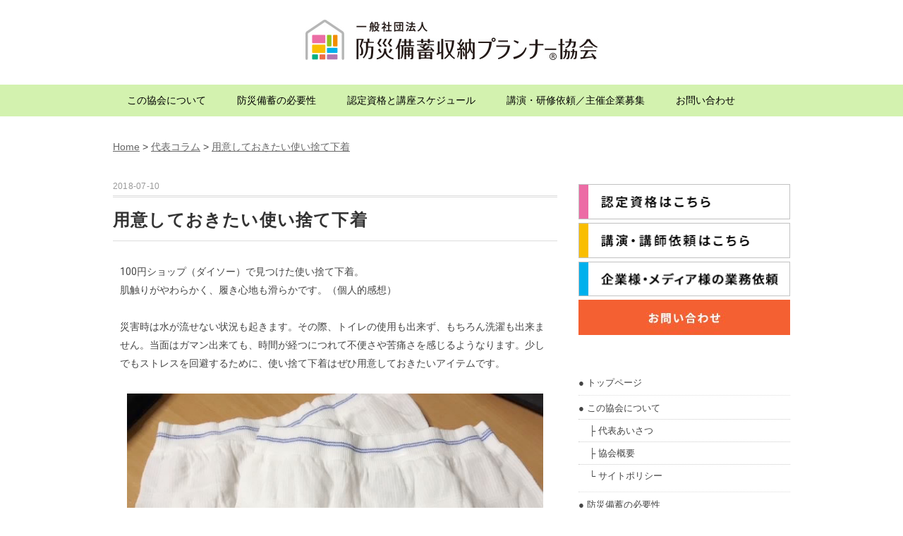

--- FILE ---
content_type: text/html; charset=UTF-8
request_url: https://bichiku-shunou.or.jp/goods-1001/
body_size: 68526
content:

<!DOCTYPE html>
<html lang="ja"
	itemscope 
	itemtype="http://schema.org/WebSite" 
	prefix="og: http://ogp.me/ns#" >
<head>
<meta charset="UTF-8" />
<meta name="viewport" content="width=device-width, initial-scale=1.0">
<meta name="facebook-domain-verification" content="516dwher20qmft8r34gifzhd6cop9v" />
<link rel="stylesheet" href="https://bichiku-shunou.or.jp/wp/wp-content/themes/whitestudio/responsive.css" type="text/css" media="screen, print" />
<link rel="stylesheet" href="https://bichiku-shunou.or.jp/wp/wp-content/themes/whitestudio/style.css" type="text/css" media="screen, print" />
<link rel="alternate" type="application/atom+xml" title="一般社団法人 防災備蓄収納プランナー協会 Atom Feed" href="https://bichiku-shunou.or.jp/feed/atom/" />
<link rel="alternate" type="application/rss+xml" title="一般社団法人 防災備蓄収納プランナー協会 RSS Feed" href="https://bichiku-shunou.or.jp/feed/" />
<!--[if lt IE 9]>
<script src="https://bichiku-shunou.or.jp/wp/wp-content/themes/whitestudio/jquery/html5.js" type="text/javascript"></script>
<![endif]-->
<title>用意しておきたい使い捨て下着 | 一般社団法人 防災備蓄収納プランナー協会</title>

<!-- All in One SEO Pack 2.5 by Michael Torbert of Semper Fi Web Design[1024,1074] -->
<meta name="description"  content="災害時は水が流せない状況も起きます。その際、トイレの使用も出来ず、もちろん洗濯も出来ません。当面はガマン出来ても、時間が経つにつれて不便さや苦痛さを感じるようなります。少しでもストレスを回避するために、使い捨て下着はぜひ用意しておきたいアイテムです。" />

<meta name="keywords"  content="簡易トイレ,トイレ凝固剤,防災、減災、災害、収納、防災備蓄収納プランナー" />

<link rel="canonical" href="https://bichiku-shunou.or.jp/goods-1001/" />
<meta property="og:title" content="用意しておきたい使い捨て下着 | 一般社団法人 防災備蓄収納プランナー協会" />
<meta property="og:type" content="activity" />
<meta property="og:url" content="https://bichiku-shunou.or.jp/goods-1001/" />
<meta property="og:image" content="https://bichiku-shunou.or.jp/wp/wp-content/plugins/all-in-one-seo-pack/images/default-user-image.png" />
<meta property="og:site_name" content="一般社団法人 防災備蓄収納プランナー協会" />
<meta property="og:description" content="災害時は水が流せない状況も起きます。その際、トイレの使用も出来ず、もちろん洗濯も出来ません。当面はガマン出来ても、時間が経つにつれて不便さや苦痛さを感じるようなります。少しでもストレスを回避するために、使い捨て下着はぜひ用意しておきたいアイテムです。" />
<meta name="twitter:card" content="summary" />
<meta name="twitter:title" content="用意しておきたい使い捨て下着 | 一般社団法人 防災備蓄収納プランナー協会" />
<meta name="twitter:description" content="災害時は水が流せない状況も起きます。その際、トイレの使用も出来ず、もちろん洗濯も出来ません。当面はガマン出来ても、時間が経つにつれて不便さや苦痛さを感じるようなります。少しでもストレスを回避するために、使い捨て下着はぜひ用意しておきたいアイテムです。" />
<meta name="twitter:image" content="https://bichiku-shunou.or.jp/wp/wp-content/plugins/all-in-one-seo-pack/images/default-user-image.png" />
<meta itemprop="image" content="https://bichiku-shunou.or.jp/wp/wp-content/plugins/all-in-one-seo-pack/images/default-user-image.png" />
<!-- /all in one seo pack -->
<link rel='dns-prefetch' href='//ajax.googleapis.com' />
<link rel='dns-prefetch' href='//s.w.org' />
<link rel="alternate" type="application/rss+xml" title="一般社団法人 防災備蓄収納プランナー協会 &raquo; フィード" href="https://bichiku-shunou.or.jp/feed/" />
<link rel="alternate" type="application/rss+xml" title="一般社団法人 防災備蓄収納プランナー協会 &raquo; コメントフィード" href="https://bichiku-shunou.or.jp/comments/feed/" />
		<script type="text/javascript">
			window._wpemojiSettings = {"baseUrl":"https:\/\/s.w.org\/images\/core\/emoji\/2.3\/72x72\/","ext":".png","svgUrl":"https:\/\/s.w.org\/images\/core\/emoji\/2.3\/svg\/","svgExt":".svg","source":{"concatemoji":"https:\/\/bichiku-shunou.or.jp\/wp\/wp-includes\/js\/wp-emoji-release.min.js"}};
			!function(a,b,c){function d(a,b){var c=String.fromCharCode;l.clearRect(0,0,k.width,k.height),l.fillText(c.apply(this,a),0,0);var d=k.toDataURL();l.clearRect(0,0,k.width,k.height),l.fillText(c.apply(this,b),0,0);var e=k.toDataURL();return d===e}function e(a){var b;if(!l||!l.fillText)return!1;switch(l.textBaseline="top",l.font="600 32px Arial",a){case"flag":return!(b=d([55356,56826,55356,56819],[55356,56826,8203,55356,56819]))&&(b=d([55356,57332,56128,56423,56128,56418,56128,56421,56128,56430,56128,56423,56128,56447],[55356,57332,8203,56128,56423,8203,56128,56418,8203,56128,56421,8203,56128,56430,8203,56128,56423,8203,56128,56447]),!b);case"emoji":return b=d([55358,56794,8205,9794,65039],[55358,56794,8203,9794,65039]),!b}return!1}function f(a){var c=b.createElement("script");c.src=a,c.defer=c.type="text/javascript",b.getElementsByTagName("head")[0].appendChild(c)}var g,h,i,j,k=b.createElement("canvas"),l=k.getContext&&k.getContext("2d");for(j=Array("flag","emoji"),c.supports={everything:!0,everythingExceptFlag:!0},i=0;i<j.length;i++)c.supports[j[i]]=e(j[i]),c.supports.everything=c.supports.everything&&c.supports[j[i]],"flag"!==j[i]&&(c.supports.everythingExceptFlag=c.supports.everythingExceptFlag&&c.supports[j[i]]);c.supports.everythingExceptFlag=c.supports.everythingExceptFlag&&!c.supports.flag,c.DOMReady=!1,c.readyCallback=function(){c.DOMReady=!0},c.supports.everything||(h=function(){c.readyCallback()},b.addEventListener?(b.addEventListener("DOMContentLoaded",h,!1),a.addEventListener("load",h,!1)):(a.attachEvent("onload",h),b.attachEvent("onreadystatechange",function(){"complete"===b.readyState&&c.readyCallback()})),g=c.source||{},g.concatemoji?f(g.concatemoji):g.wpemoji&&g.twemoji&&(f(g.twemoji),f(g.wpemoji)))}(window,document,window._wpemojiSettings);
		</script>
		<style type="text/css">
img.wp-smiley,
img.emoji {
	display: inline !important;
	border: none !important;
	box-shadow: none !important;
	height: 1em !important;
	width: 1em !important;
	margin: 0 .07em !important;
	vertical-align: -0.1em !important;
	background: none !important;
	padding: 0 !important;
}
</style>
<link rel='stylesheet' id='contact-form-7-css'  href='https://bichiku-shunou.or.jp/wp/wp-content/plugins/contact-form-7/includes/css/styles.css' type='text/css' media='all' />
<link rel='stylesheet' id='tablepress-default-css'  href='https://bichiku-shunou.or.jp/wp/wp-content/tablepress-combined.min.css' type='text/css' media='all' />
<link rel='stylesheet' id='elementor-icons-css'  href='https://bichiku-shunou.or.jp/wp/wp-content/plugins/elementor/assets/lib/eicons/css/elementor-icons.min.css' type='text/css' media='all' />
<link rel='stylesheet' id='font-awesome-css'  href='https://bichiku-shunou.or.jp/wp/wp-content/plugins/elementor/assets/lib/font-awesome/css/font-awesome.min.css' type='text/css' media='all' />
<link rel='stylesheet' id='elementor-animations-css'  href='https://bichiku-shunou.or.jp/wp/wp-content/plugins/elementor/assets/css/animations.min.css' type='text/css' media='all' />
<link rel='stylesheet' id='elementor-frontend-css'  href='https://bichiku-shunou.or.jp/wp/wp-content/plugins/elementor/assets/css/frontend.min.css' type='text/css' media='all' />
<link rel='stylesheet' id='elementor-global-css'  href='https://bichiku-shunou.or.jp/wp/wp-content/uploads/elementor/css/global.css' type='text/css' media='all' />
<link rel='stylesheet' id='elementor-post-1753-css'  href='https://bichiku-shunou.or.jp/wp/wp-content/uploads/elementor/css/post-1753.css' type='text/css' media='all' />
<link rel='stylesheet' id='addtoany-css'  href='https://bichiku-shunou.or.jp/wp/wp-content/plugins/add-to-any/addtoany.min.css' type='text/css' media='all' />
<style id='addtoany-inline-css' type='text/css'>
.a2a_button_facebook_like {
	width: 130px !important;
}
.addtoany_list.a2a_kit_size_32 a {
	font-size: 0!important;
}
</style>
<script type='text/javascript' src='//ajax.googleapis.com/ajax/libs/jquery/1.7.1/jquery.min.js'></script>
<script type='text/javascript' src='https://bichiku-shunou.or.jp/wp/wp-content/plugins/add-to-any/addtoany.min.js'></script>
<script type='text/javascript' src='https://bichiku-shunou.or.jp/wp/wp-content/plugins/cf7-cost-calculator-price-calculation/frontend/js/cf7_calculator.js'></script>
<link rel='https://api.w.org/' href='https://bichiku-shunou.or.jp/wp-json/' />
<link rel='shortlink' href='https://bichiku-shunou.or.jp/?p=1753' />
<link rel="alternate" type="application/json+oembed" href="https://bichiku-shunou.or.jp/wp-json/oembed/1.0/embed?url=https%3A%2F%2Fbichiku-shunou.or.jp%2Fgoods-1001%2F" />
<link rel="alternate" type="text/xml+oembed" href="https://bichiku-shunou.or.jp/wp-json/oembed/1.0/embed?url=https%3A%2F%2Fbichiku-shunou.or.jp%2Fgoods-1001%2F&#038;format=xml" />

<script data-cfasync="false">
window.a2a_config=window.a2a_config||{};a2a_config.callbacks=[];a2a_config.overlays=[];a2a_config.templates={};a2a_localize = {
	Share: "共有",
	Save: "ブックマーク",
	Subscribe: "購読",
	Email: "メール",
	Bookmark: "ブックマーク",
	ShowAll: "すべて表示する",
	ShowLess: "小さく表示する",
	FindServices: "サービスを探す",
	FindAnyServiceToAddTo: "追加するサービスを今すぐ探す",
	PoweredBy: "Powered by",
	ShareViaEmail: "メールでシェアする",
	SubscribeViaEmail: "メールで購読する",
	BookmarkInYourBrowser: "ブラウザにブックマーク",
	BookmarkInstructions: "このページをブックマークするには、 Ctrl+D または \u2318+D を押下。",
	AddToYourFavorites: "お気に入りに追加",
	SendFromWebOrProgram: "任意のメールアドレスまたはメールプログラムから送信",
	EmailProgram: "メールプログラム",
	More: "詳細&#8230;"
};

var a2a_config = a2a_config || {};
a2a_config.locale = "ja-JP";
(function(d,s,a,b){a=d.createElement(s);b=d.getElementsByTagName(s)[0];a.async=1;a.src="https://static.addtoany.com/menu/page.js";b.parentNode.insertBefore(a,b);})(document,"script");
</script>
        <!-- Copyright protection script -->
        <meta http-equiv="imagetoolbar" content="no">
        <script>
            /*<![CDATA[*/
            document.oncontextmenu = function () {
                return false;
            };
            /*]]>*/
        </script>
        <script type="text/javascript">
            /*<![CDATA[*/
            document.onselectstart = function () {
                event = event || window.event;
                var custom_input = event.target || event.srcElement;

                if (custom_input.type !== "text" && custom_input.type !== "textarea" && custom_input.type !== "password") {
                    return false;
                } else {
                    return true;
                }

            };
            if (window.sidebar) {
                document.onmousedown = function (e) {
                    var obj = e.target;
                    if (obj.tagName.toUpperCase() === 'SELECT'
                        || obj.tagName.toUpperCase() === "INPUT"
                        || obj.tagName.toUpperCase() === "TEXTAREA"
                        || obj.tagName.toUpperCase() === "PASSWORD") {
                        return true;
                    } else {
                        return false;
                    }
                };
            }
            window.onload = function () {
                document.body.style.webkitTouchCallout = 'none';
                document.body.style.KhtmlUserSelect = 'none';
            }
            /*]]>*/
        </script>
        <script type="text/javascript">
            /*<![CDATA[*/
            if (parent.frames.length > 0) {
                top.location.replace(document.location);
            }
            /*]]>*/
        </script>
        <script>
            /*<![CDATA[*/
            document.ondragstart = function () {
                return false;
            };
            /*]]>*/
        </script>
        <style type="text/css">

            * {
                -webkit-touch-callout: none;
                -webkit-user-select: none;
                -moz-user-select: none;
                user-select: none;
            }

            img {
                -webkit-touch-callout: none;
                -webkit-user-select: none;
                -moz-user-select: none;
                user-select: none;
            }

            input, textarea, select {
	            -webkit-user-select: auto;
            }

        </style>
        <!-- End Copyright protection script -->

        <!-- Source hidden -->

        <link rel="stylesheet" type="text/css" href="https://fonts.googleapis.com/css?family=Roboto:100,100italic,200,200italic,300,300italic,400,400italic,500,500italic,600,600italic,700,700italic,800,800italic,900,900italic%7CRoboto+Slab:100,100italic,200,200italic,300,300italic,400,400italic,500,500italic,600,600italic,700,700italic,800,800italic,900,900italic">		<style type="text/css" id="wp-custom-css">
			body {
	font-size: 14px;
}

a,
p a,
li a,
.elementor a {
	color: #666;
	text-decoration: underline;
}

h1 {
	margin-top: 0;
}

h2, h3, h4, h5, h6 {
	margin: 0;
	padding: 0;
	border: 0;
	font-weight: normal;
	font-size: inherit;
}

p {
	padding: 0;
	line-height: inherit;
	color: inherit;
	font-size: inherit;
}

a:hover,
p a:hover,
li a:hover{
	color: #E34242;
}

#header .logo {
	float: none;
	text-align: center;
}

#header .contant {
	display: none;
}

#header .header-inner {
	padding-bottom: 0;
}

#nav {
	margin-bottom: 0;
	border: 0;
	background: #d3f2af;
}

.nav-menu .current_page_item > a, .nav-menu .current_page_ancestor > a, .nav-menu .current-menu-item > a, .nav-menu .current-menu-ancestor > a, .nav-menu .current-post-ancestor > a {
	background: #ddf2b1;
	color: #000;
}

.nav-menu li a {
	padding-left: 20px;
	padding-right: 20px;
	color: #000;
}

.nav-menu li a:hover {
	background: #89dc2a;
}

.widget_nav_menu a {
	text-decoration: none;
}

.breadcrumbs {
	margin-bottom: 30px;
}

.breadcrumbs a {
	color: #666;
}

.breadcrumbs a:hover {
	color: #E34242;
}

.pagetitle {
	padding: 10px 20px;
	line-height: 1.4;
	background: #fff;
	border: 2;
	color: #000;
	font-size: 24px;
}

.sidebox-new ul li table th {
	display: none;
}

#copyright {
	line-height: 1.6;
	background: #89dc2a;
	color: #fff;
}

#copyright a {
	color: #fff;
}

#nav_menu-4 {
	display: none;
}

@media only screen and (max-width: 767px) {
	
	#nav_menu-2 {
		display: none;
	}
	.nav-menu li {
		border-color: #fff;
	}
	
	#nav_menu-4 {
		display: block;
	}
	
}		</style>
	<script type="text/javascript">
$(document).ready(function(){
   $(document).ready(
      function(){
      $(".single a img").hover(function(){
      $(this).fadeTo(200, 0.8);
      },function(){
      $(this).fadeTo(300, 1.0);
      });
   });
   $(".menu-toggle").toggle(
      function(){
      $(this).attr('src', 'https://bichiku-shunou.or.jp/wp/wp-content/themes/whitestudio/images/toggle-off.png');
      $("#nav").slideToggle();
      return false;
      },
      function(){
      $(this).attr('src', 'https://bichiku-shunou.or.jp/wp/wp-content/themes/whitestudio/images/toggle-on.gif');
      $("#nav").slideToggle();
      return false;
      }
   );
});
</script>
<link rel="shortcut icon" href="https://bichiku-shunou.or.jp/wp/wp-content/themes/whitestudio/images/favicon.ico">

<!-- Google tag (gtag.js) -->
<script async src="https://www.googletagmanager.com/gtag/js?id=G-YLYXDN5P3G"></script>
<script>
  window.dataLayer = window.dataLayer || [];
  function gtag(){dataLayer.push(arguments);}
  gtag('js', new Date());

  gtag('config', 'G-YLYXDN5P3G');
</script>

<!-- Facebook Pixel Code -->
<script>
!function(f,b,e,v,n,t,s)
{if(f.fbq)return;n=f.fbq=function(){n.callMethod?
n.callMethod.apply(n,arguments):n.queue.push(arguments)};
if(!f._fbq)f._fbq=n;n.push=n;n.loaded=!0;n.version='2.0';
n.queue=[];t=b.createElement(e);t.async=!0;
t.src=v;s=b.getElementsByTagName(e)[0];
s.parentNode.insertBefore(t,s)}(window, document,'script','https://connect.facebook.net/en_US/fbevents.js');
fbq('init', '1301418930265742');
fbq('track', 'PageView');
</script>
<noscript><img height="1" width="1" style="display:none" src="https://www.facebook.com/tr?id=1301418930265742&ev=PageView&noscript=1" /></noscript>
<!-- End Facebook Pixel Code -->

</head>

<body class="post-template-default single single-post postid-1753 single-format-standard elementor-default elementor-page elementor-page-1753">

<div class="toggle">
<a href="#"><img src="https://bichiku-shunou.or.jp/wp/wp-content/themes/whitestudio/images/toggle-on.gif" alt="toggle" class="menu-toggle" /></a>
</div>

<!-- ヘッダーテキスト -->
<div class="header-text mobile-display-none">
<div class="header-text-inner"></div>
</div>
<!-- / ヘッダーテキスト -->

<!-- ヘッダー -->
<header id="header">

<!-- ヘッダー中身 -->    
<div class="header-inner">

<!-- ロゴ -->
<!-- トップページ以外 -->
<div class="logo">
<a href="https://bichiku-shunou.or.jp" title="一般社団法人 防災備蓄収納プランナー協会"><img src="https://bichiku-shunou.or.jp/wp/wp-content/uploads/2017/11/logo.png" alt="一般社団法人 防災備蓄収納プランナー協会" /></a>
</div>
<!-- / ロゴ -->

<!-- お問い合わせ -->
<div class="contact">
<a href="">
<div class="contact-tel"></div>
<div class="contact-address"></div>
</a>
</div>
<!-- / お問い合わせ -->  

</div>    
<!-- / ヘッダー中身 -->    

</header>
<!-- / ヘッダー -->  
<div class="clear"></div>

<!-- トップナビゲーション -->
<nav id="nav" class="main-navigation" role="navigation">
<div class="nav-inner ">
<div class="menu-%e3%82%b0%e3%83%ad%e3%83%bc%e3%83%90%e3%83%ab%e3%83%8a%e3%83%93-container"><ul id="menu-%e3%82%b0%e3%83%ad%e3%83%bc%e3%83%90%e3%83%ab%e3%83%8a%e3%83%93" class="nav-menu"><li id="menu-item-349" class="menu-item menu-item-type-post_type menu-item-object-page menu-item-349"><a href="https://bichiku-shunou.or.jp/about/">この協会について</a></li>
<li id="menu-item-350" class="menu-item menu-item-type-post_type menu-item-object-page menu-item-350"><a href="https://bichiku-shunou.or.jp/necessity/">防災備蓄の必要性</a></li>
<li id="menu-item-351" class="menu-item menu-item-type-post_type menu-item-object-page menu-item-351"><a href="https://bichiku-shunou.or.jp/qualification/">認定資格と講座スケジュール</a></li>
<li id="menu-item-352" class="menu-item menu-item-type-post_type menu-item-object-page menu-item-352"><a href="https://bichiku-shunou.or.jp/request/">講演・研修依頼／主催企業募集</a></li>
<li id="menu-item-4092" class="menu-item menu-item-type-custom menu-item-object-custom menu-item-4092"><a target="_blank" href="https://www.sslforms.net/ssl/bichiku-shunou/">お問い合わせ</a></li>
</ul></div></div>
</nav>
<!-- / トップナビゲーション -->
<div class="clear"></div>


<!-- トップページヘッダー画像 -->
<!-- トップページ以外 -->
<!-- / トップページヘッダー画像 -->
<!-- 全体warapper -->
<div class="wrapper">

<!-- メインwrap -->
<div id="main">

<div class="breadcrumbs" typeof="BreadcrumbList" vocab="http://schema.org/">
  <!-- Breadcrumb NavXT 6.1.0 -->
<span property="itemListElement" typeof="ListItem"><a property="item" typeof="WebPage" title="一般社団法人 防災備蓄収納プランナー協会へ移動" href="https://bichiku-shunou.or.jp" class="home"><span property="name">Home</span></a><meta property="position" content="1"></span> &gt; <span property="itemListElement" typeof="ListItem"><a property="item" typeof="WebPage" title="代表コラムのカテゴリーアーカイブへ移動" href="https://bichiku-shunou.or.jp/category/column/" class="taxonomy category"><span property="name">代表コラム</span></a><meta property="position" content="2"></span> &gt; <span property="itemListElement" typeof="ListItem"><a property="item" typeof="WebPage" title="用意しておきたい使い捨て下着へ移動" href="https://bichiku-shunou.or.jp/goods-1001/" class="post post-post current-item"><span property="name">用意しておきたい使い捨て下着</span></a><meta property="position" content="3"></span></div>

<!-- コンテンツブロック -->
<div class="row">

<!-- 本文エリア -->
<div class="twothird">

<!-- ポスト -->
<article id="post-1753" class="post-1753 post type-post status-publish format-standard has-post-thumbnail hentry category-column">

<!-- 投稿ループ -->

<div class="pagedate">2018-07-10</div>
<h1 class="blog-title">用意しておきたい使い捨て下着</h1>

<div class="single-contents">
		<div class="elementor elementor-1753">
			<div class="elementor-inner">
				<div class="elementor-section-wrap">
							<section data-id="12976f57" class="elementor-element elementor-element-12976f57 elementor-section-boxed elementor-section-height-default elementor-section-height-default elementor-section elementor-top-section" data-element_type="section">
						<div class="elementor-container elementor-column-gap-default">
				<div class="elementor-row">
				<div data-id="1713c2d" class="elementor-element elementor-element-1713c2d elementor-column elementor-col-100 elementor-top-column" data-element_type="column">
			<div class="elementor-column-wrap elementor-element-populated">
					<div class="elementor-widget-wrap">
				<div data-id="e37f7b0" class="elementor-element elementor-element-e37f7b0 elementor-widget elementor-widget-text-editor" data-element_type="text-editor.default">
				<div class="elementor-widget-container">
					<div class="elementor-text-editor elementor-clearfix"><p>100円ショップ（ダイソー）で見つけた使い捨て下着。</p><p>肌触りがやわらかく、履き心地も滑らかです。（個人的感想）</p><p> </p><p>災害時は水が流せない状況も起きます。その際、トイレの使用も出来ず、もちろん洗濯も出来ません。当面はガマン出来ても、時間が経つにつれて不便さや苦痛さを感じるようなります。少しでもストレスを回避するために、使い捨て下着はぜひ用意しておきたいアイテムです。</p></div>
				</div>
				</div>
						</div>
			</div>
		</div>
						</div>
			</div>
		</section>
				<section data-id="525dbea" class="elementor-element elementor-element-525dbea elementor-section-boxed elementor-section-height-default elementor-section-height-default elementor-section elementor-top-section" data-element_type="section">
						<div class="elementor-container elementor-column-gap-default">
				<div class="elementor-row">
				<div data-id="709de5c" class="elementor-element elementor-element-709de5c elementor-column elementor-col-100 elementor-top-column" data-element_type="column">
			<div class="elementor-column-wrap elementor-element-populated">
					<div class="elementor-widget-wrap">
				<div data-id="ddafb92" class="elementor-element elementor-element-ddafb92 elementor-widget elementor-widget-text-editor" data-element_type="text-editor.default">
				<div class="elementor-widget-container">
					<div class="elementor-text-editor elementor-clearfix"></div>
				</div>
				</div>
				<section data-id="0c9f3e7" class="elementor-element elementor-element-0c9f3e7 elementor-section-boxed elementor-section-height-default elementor-section-height-default elementor-section elementor-inner-section" data-element_type="section">
						<div class="elementor-container elementor-column-gap-default">
				<div class="elementor-row">
				<div data-id="35e51fc" class="elementor-element elementor-element-35e51fc elementor-column elementor-col-100 elementor-inner-column" data-element_type="column">
			<div class="elementor-column-wrap elementor-element-populated">
					<div class="elementor-widget-wrap">
				<div data-id="9cb2b00" class="elementor-element elementor-element-9cb2b00 elementor-widget elementor-widget-image" data-element_type="image.default">
				<div class="elementor-widget-container">
					<div class="elementor-image">
		<img width="640" height="480" src="https://bichiku-shunou.or.jp/wp/wp-content/uploads/2018/07/underwear_02.jpg" class="attachment-large size-large" alt="" srcset="https://bichiku-shunou.or.jp/wp/wp-content/uploads/2018/07/underwear_02.jpg 640w, https://bichiku-shunou.or.jp/wp/wp-content/uploads/2018/07/underwear_02-300x225.jpg 300w" sizes="(max-width: 640px) 100vw, 640px" />		</div>
				</div>
				</div>
						</div>
			</div>
		</div>
						</div>
			</div>
		</section>
						</div>
			</div>
		</div>
						</div>
			</div>
		</section>
				<section data-id="804dd07" class="elementor-element elementor-element-804dd07 elementor-section-boxed elementor-section-height-default elementor-section-height-default elementor-section elementor-top-section" data-element_type="section">
						<div class="elementor-container elementor-column-gap-default">
				<div class="elementor-row">
				<div data-id="4f73056" class="elementor-element elementor-element-4f73056 elementor-column elementor-col-100 elementor-top-column" data-element_type="column">
			<div class="elementor-column-wrap elementor-element-populated">
					<div class="elementor-widget-wrap">
				<section data-id="b1f5af8" class="elementor-element elementor-element-b1f5af8 elementor-section-boxed elementor-section-height-default elementor-section-height-default elementor-section elementor-inner-section" data-element_type="section">
						<div class="elementor-container elementor-column-gap-default">
				<div class="elementor-row">
				<div data-id="38e8f7d" class="elementor-element elementor-element-38e8f7d elementor-column elementor-col-50 elementor-inner-column" data-element_type="column">
			<div class="elementor-column-wrap elementor-element-populated">
					<div class="elementor-widget-wrap">
				<div data-id="8ec7846" class="elementor-element elementor-element-8ec7846 elementor-widget elementor-widget-image" data-element_type="image.default">
				<div class="elementor-widget-container">
					<div class="elementor-image">
		<img width="300" height="225" src="https://bichiku-shunou.or.jp/wp/wp-content/uploads/2018/07/underwear_01300.jpg" class="attachment-large size-large" alt="" />		</div>
				</div>
				</div>
						</div>
			</div>
		</div>
				<div data-id="bc198cc" class="elementor-element elementor-element-bc198cc elementor-column elementor-col-50 elementor-inner-column" data-element_type="column">
			<div class="elementor-column-wrap elementor-element-populated">
					<div class="elementor-widget-wrap">
				<div data-id="8b61f97" class="elementor-element elementor-element-8b61f97 elementor-widget elementor-widget-image" data-element_type="image.default">
				<div class="elementor-widget-container">
					<div class="elementor-image">
		<img width="300" height="225" src="https://bichiku-shunou.or.jp/wp/wp-content/uploads/2018/07/underwear_03300.jpg" class="attachment-large size-large" alt="" />		</div>
				</div>
				</div>
						</div>
			</div>
		</div>
						</div>
			</div>
		</section>
						</div>
			</div>
		</div>
						</div>
			</div>
		</section>
				<section data-id="8d2fda6" class="elementor-element elementor-element-8d2fda6 elementor-section-boxed elementor-section-height-default elementor-section-height-default elementor-section elementor-top-section" data-element_type="section">
						<div class="elementor-container elementor-column-gap-default">
				<div class="elementor-row">
				<div data-id="b6e328c" class="elementor-element elementor-element-b6e328c elementor-column elementor-col-100 elementor-top-column" data-element_type="column">
			<div class="elementor-column-wrap elementor-element-populated">
					<div class="elementor-widget-wrap">
				<div data-id="f10648f" class="elementor-element elementor-element-f10648f elementor-widget elementor-widget-text-editor" data-element_type="text-editor.default">
				<div class="elementor-widget-container">
					<div class="elementor-text-editor elementor-clearfix"><p>1枚を畳んだ大きさは手の平サイズです。2枚でもコンパクトです。</p><p>もっとこんなコンパクトで小さなタイプがありますが、はいていて落ち着きません。災害時ですから身体をしっかり包むタイプが良いですね。</p><p>非常用持出し袋に入れたり、洗濯が出来ないときのためにおすすめします。</p></div>
				</div>
				</div>
						</div>
			</div>
		</div>
						</div>
			</div>
		</section>
						</div>
			</div>
		</div>
		<div class="addtoany_share_save_container addtoany_content addtoany_content_bottom"><div class="a2a_kit a2a_kit_size_32 addtoany_list" data-a2a-url="https://bichiku-shunou.or.jp/goods-1001/" data-a2a-title="用意しておきたい使い捨て下着"><a class="a2a_button_facebook" href="https://www.addtoany.com/add_to/facebook?linkurl=https%3A%2F%2Fbichiku-shunou.or.jp%2Fgoods-1001%2F&amp;linkname=%E7%94%A8%E6%84%8F%E3%81%97%E3%81%A6%E3%81%8A%E3%81%8D%E3%81%9F%E3%81%84%E4%BD%BF%E3%81%84%E6%8D%A8%E3%81%A6%E4%B8%8B%E7%9D%80" title="Facebook" rel="nofollow noopener" target="_blank"></a><a class="a2a_button_facebook_like addtoany_special_service" data-href="https://bichiku-shunou.or.jp/goods-1001/"></a><a class="a2a_button_twitter_tweet addtoany_special_service" data-url="https://bichiku-shunou.or.jp/goods-1001/" data-text="用意しておきたい使い捨て下着"></a></div></div></div>

<!-- 投稿が無い場合 -->
<!-- 投稿が無い場合 -->
<!-- / 投稿ループ -->


<!-- ウィジェットエリア（シングルページ記事下） -->
<div class="row">
<div class="singlebox">
</div>
</div>
<!-- / ウィジェットエリア（シングルページ記事下） -->

<!-- タグ -->
<div class="blog-foot"></div>
<!-- / タグ -->

<!-- 関連記事 -->
<div class="similar-head">関連記事</div>
<div class="similar">
<ul>
    <li><table class="similar-text"><tr><th><a href="https://bichiku-shunou.or.jp/column-20190304/"><img width="300" height="225" src="https://bichiku-shunou.or.jp/wp/wp-content/uploads/2019/03/d1111d6e7e7655618778e5f8b9fab618.jpg" class="attachment-420x280 size-420x280 wp-post-image" alt="" /></a></th>
<td><a href="https://bichiku-shunou.or.jp/column-20190304/" title="買ったらすぐに貼るだけ！食品のローリングストック"> 買ったらすぐに貼るだけ！食品のローリングストック</a></td></tr></table></li>
<li><table class="similar-text"><tr><th><a href="https://bichiku-shunou.or.jp/column-20181127/"><img width="300" height="225" src="https://bichiku-shunou.or.jp/wp/wp-content/uploads/2018/11/konsento_03300a.jpg" class="attachment-420x280 size-420x280 wp-post-image" alt="" /></a></th>
<td><a href="https://bichiku-shunou.or.jp/column-20181127/" title="電化製品のプラグに注意！停電時にブレーカーを落す理由"> 電化製品のプラグに注意！停電時にブレーカーを落す理由</a></td></tr></table></li>
<li><table class="similar-text"><tr><th><a href="https://bichiku-shunou.or.jp/column-20240211/"><img width="420" height="280" src="https://bichiku-shunou.or.jp/wp/wp-content/uploads/2024/02/24725049_m-420x280.jpg" class="attachment-420x280 size-420x280 wp-post-image" alt="" /></a></th>
<td><a href="https://bichiku-shunou.or.jp/column-20240211/" title="災害の備えは3段階フェーズで考えてみる"> 災害の備えは3段階フェーズで考えてみる</a></td></tr></table></li>
<li><table class="similar-text"><tr><th><a href="https://bichiku-shunou.or.jp/column-2022110901/"><img width="420" height="280" src="https://bichiku-shunou.or.jp/wp/wp-content/uploads/2022/11/DSC00015a-420x280.jpg" class="attachment-420x280 size-420x280 wp-post-image" alt="" /></a></th>
<td><a href="https://bichiku-shunou.or.jp/column-2022110901/" title="災害用食品を見た。食べた。「防災グッズEXPO」にて"> 災害用食品を見た。食べた。「防災グッズEXPO」にて</a></td></tr></table></li>
<li><table class="similar-text"><tr><th><a href="https://bichiku-shunou.or.jp/column-20210122/"><img width="420" height="280" src="https://bichiku-shunou.or.jp/wp/wp-content/uploads/2021/01/2336079_sc-420x280.jpg" class="attachment-420x280 size-420x280 wp-post-image" alt="" /></a></th>
<td><a href="https://bichiku-shunou.or.jp/column-20210122/" title="トイレの代わりに紙おむつは使えるだろうか？"> トイレの代わりに紙おむつは使えるだろうか？</a></td></tr></table></li>
</ul>
</div>
<!-- / 関連記事 -->


<!-- ページャー -->
<div id="next">
<ul class="block-two">
<li class="next-left"><a href="https://bichiku-shunou.or.jp/goods-1002/" rel="prev">水が流せないときのトイレ</a></li>
<li class="next-right"><a href="https://bichiku-shunou.or.jp/column-20180729/" rel="next">避難時の発令用語</a></li>
</ul>
</div>
<!-- / ページャー -->


<!-- コメントエリア -->



<!-- / コメントエリア -->



<!-- ウィジェットエリア（シングルページ最下部） -->
<div class="row">
<div class="singlebox">
</div>
</div>
<!-- / ウィジェットエリア（シングルページ最下部） -->

</article>
<!-- / ポスト -->

</div>
<!-- / 本文エリア -->


<!-- サイドエリア -->
<div class="third">

<!-- サイドバー -->
<div class="sidebar">

<!-- ウィジェットエリア（サイドバー新着記事の上） -->
<div class="sidebox">
<div id="text-11" class="widget widget_text">			<div class="textwidget"><p><a href="https://bichiku-shunou.or.jp/qualification"><img class="aligncenter wp-image-40 size-full" src="https://bichiku-shunou.or.jp/wp/wp-content/uploads/2017/11/menu01.png" alt="" width="300" height="50" /></a></p>
<p><a href="https://bichiku-shunou.or.jp/request"><img class="aligncenter wp-image-41 size-full" src="https://bichiku-shunou.or.jp/wp/wp-content/uploads/2017/11/menu02.png" alt="" width="300" height="50" /></a></p>
<p><a href="https://bichiku-shunou.or.jp/for-corporations/"><img class="aligncenter wp-image-42 size-full" src="https://bichiku-shunou.or.jp/wp/wp-content/uploads/2020/01/menu03.gif" alt="" width="300" height="50" /></a></p>
<p><a href="https://www.sslforms.net/ssl/bichiku-shunou/" target="_blank" rel="noopener"><img class="aligncenter wp-image-4087 size-medium" src="https://bichiku-shunou.or.jp/wp/wp-content/uploads/2019/04/contact_side-300x50.jpg" alt="" width="300" height="50" /></a></p>
</div>
		</div><div id="nav_menu-2" class="widget widget_nav_menu"><div class="menu-%e3%82%b5%e3%82%a4%e3%83%89%e3%83%bb%e3%83%95%e3%83%83%e3%82%bf%e3%83%a1%e3%83%8b%e3%83%a5%e3%83%bc-container"><ul id="menu-%e3%82%b5%e3%82%a4%e3%83%89%e3%83%bb%e3%83%95%e3%83%83%e3%82%bf%e3%83%a1%e3%83%8b%e3%83%a5%e3%83%bc" class="menu"><li id="menu-item-355" class="menu-item menu-item-type-post_type menu-item-object-page menu-item-home menu-item-355"><a href="https://bichiku-shunou.or.jp/">● トップページ</a></li>
<li id="menu-item-356" class="menu-item menu-item-type-post_type menu-item-object-page menu-item-has-children menu-item-356"><a href="https://bichiku-shunou.or.jp/about/">● この協会について</a>
<ul class="sub-menu">
	<li id="menu-item-9384" class="menu-item menu-item-type-post_type menu-item-object-page menu-item-9384"><a href="https://bichiku-shunou.or.jp/about/representative/">├ 代表あいさつ</a></li>
	<li id="menu-item-371" class="menu-item menu-item-type-post_type menu-item-object-page menu-item-371"><a href="https://bichiku-shunou.or.jp/about/overview/">├ 協会概要</a></li>
	<li id="menu-item-15581" class="menu-item menu-item-type-post_type menu-item-object-page menu-item-15581"><a href="https://bichiku-shunou.or.jp/about/privacy-3/">└ サイトポリシー</a></li>
</ul>
</li>
<li id="menu-item-357" class="menu-item menu-item-type-post_type menu-item-object-page menu-item-357"><a href="https://bichiku-shunou.or.jp/necessity/">● 防災備蓄の必要性</a></li>
<li id="menu-item-359" class="menu-item menu-item-type-post_type menu-item-object-page menu-item-has-children menu-item-359"><a href="https://bichiku-shunou.or.jp/qualification/">■ 認定資格と講座スケジュール</a>
<ul class="sub-menu">
	<li id="menu-item-361" class="menu-item menu-item-type-post_type menu-item-object-page menu-item-has-children menu-item-361"><a href="https://bichiku-shunou.or.jp/qualification/qualification-2kyuu/">├ ①防災備蓄収納2級プランナー</a>
	<ul class="sub-menu">
		<li id="menu-item-20446" class="menu-item menu-item-type-post_type menu-item-object-page menu-item-20446"><a href="https://bichiku-shunou.or.jp/2groupcampaign10/">└ 団体割りキャンペーン</a></li>
	</ul>
</li>
	<li id="menu-item-8180" class="menu-item menu-item-type-post_type menu-item-object-page menu-item-8180"><a href="https://bichiku-shunou.or.jp/qualification/qualification-2kyuuweb/">├ ①防災備蓄収納2級プランナーWEB版</a></li>
	<li id="menu-item-360" class="menu-item menu-item-type-post_type menu-item-object-page menu-item-360"><a href="https://bichiku-shunou.or.jp/qualification/qualification-1kyuu/">├ ②防災備蓄収納1級プランナー</a></li>
	<li id="menu-item-5541" class="menu-item menu-item-type-post_type menu-item-object-page menu-item-5541"><a href="https://bichiku-shunou.or.jp/qualification/qualification-2koushi/">├ ③2級認定講師</a></li>
	<li id="menu-item-362" class="menu-item menu-item-type-post_type menu-item-object-page menu-item-362"><a href="https://bichiku-shunou.or.jp/qualification/qualification-master/">├ ④マスタープランナー</a></li>
	<li id="menu-item-4050" class="menu-item menu-item-type-post_type menu-item-object-page menu-item-4050"><a href="https://bichiku-shunou.or.jp/qualification/qualification-mapcard/">├ ⑤分類マップ・防災備蓄収納カード</a></li>
	<li id="menu-item-12089" class="menu-item menu-item-type-post_type menu-item-object-page menu-item-has-children menu-item-12089"><a href="https://bichiku-shunou.or.jp/qualification/qualification-manager/">├ ⑧職場備蓄管理者</a>
	<ul class="sub-menu">
		<li id="menu-item-13959" class="menu-item menu-item-type-post_type menu-item-object-page menu-item-13959"><a href="https://bichiku-shunou.or.jp/qualification/qualification-manager/complete/">└ 防災備蓄導入完了証</a></li>
	</ul>
</li>
	<li id="menu-item-14553" class="menu-item menu-item-type-post_type menu-item-object-page menu-item-14553"><a href="https://bichiku-shunou.or.jp/qualification/qualification-syokubikoushi/">├ ⑨職備管認定講師</a></li>
	<li id="menu-item-16714" class="menu-item menu-item-type-post_type menu-item-object-page menu-item-16714"><a href="https://bichiku-shunou.or.jp/qualification/logo/">├ 有資格ロゴマーク</a></li>
	<li id="menu-item-12553" class="menu-item menu-item-type-post_type menu-item-object-page menu-item-12553"><a href="https://bichiku-shunou.or.jp/qualification/question_001/">├ 受講講座に迷ったら</a></li>
	<li id="menu-item-7705" class="menu-item menu-item-type-post_type menu-item-object-page menu-item-7705"><a href="https://bichiku-shunou.or.jp/terms/">├ ご受講前のお約束</a></li>
</ul>
</li>
<li id="menu-item-15144" class="menu-item menu-item-type-post_type menu-item-object-page menu-item-15144"><a href="https://bichiku-shunou.or.jp/skillup/">■ スキルアップセミナー</a></li>
<li id="menu-item-1510" class="menu-item menu-item-type-post_type menu-item-object-page menu-item-1510"><a href="https://bichiku-shunou.or.jp/professional/">■ プロフェッショナルセミナー</a></li>
<li id="menu-item-363" class="menu-item menu-item-type-post_type menu-item-object-page menu-item-363"><a href="https://bichiku-shunou.or.jp/request/">■ ご依頼：講演・研修</a></li>
<li id="menu-item-6742" class="menu-item menu-item-type-post_type menu-item-object-page menu-item-6742"><a href="https://bichiku-shunou.or.jp/for-corporations/">■ ご依頼：企業様・メディア様の業務</a></li>
<li id="menu-item-364" class="menu-item menu-item-type-post_type menu-item-object-page menu-item-364"><a href="https://bichiku-shunou.or.jp/group/">■ 社員・学生の団体受講お申込み</a></li>
<li id="menu-item-358" class="menu-item menu-item-type-post_type menu-item-object-page menu-item-358"><a href="https://bichiku-shunou.or.jp/media/">● 実績：メディア出演＆掲載</a></li>
<li id="menu-item-2011" class="menu-item menu-item-type-post_type menu-item-object-page menu-item-2011"><a href="https://bichiku-shunou.or.jp/lecture/">● 実績：講演・研修</a></li>
<li id="menu-item-12803" class="menu-item menu-item-type-post_type menu-item-object-page menu-item-12803"><a href="https://bichiku-shunou.or.jp/lecture02/">● 実績： 協会講座</a></li>
<li id="menu-item-1140" class="menu-item menu-item-type-taxonomy menu-item-object-category menu-item-1140"><a href="https://bichiku-shunou.or.jp/category/report/">● レポート：イベント・講座・講演</a></li>
<li id="menu-item-365" class="menu-item menu-item-type-post_type menu-item-object-page menu-item-has-children menu-item-365"><a href="https://bichiku-shunou.or.jp/qualified/">● 防災備蓄収納プランナー資格保持者</a>
<ul class="sub-menu">
	<li id="menu-item-10337" class="menu-item menu-item-type-post_type menu-item-object-page menu-item-10337"><a href="https://bichiku-shunou.or.jp/qualified/qualified-2koushi/">├ 2級認定講師資格保持者</a></li>
	<li id="menu-item-366" class="menu-item menu-item-type-post_type menu-item-object-page menu-item-366"><a href="https://bichiku-shunou.or.jp/qualified/qualified-1kyuu/">├ 1級プランナー資格保持者</a></li>
	<li id="menu-item-12088" class="menu-item menu-item-type-post_type menu-item-object-page menu-item-12088"><a href="https://bichiku-shunou.or.jp/qualified/qualified-manager/">├ 職場備蓄管理者資格保持者</a></li>
	<li id="menu-item-367" class="menu-item menu-item-type-post_type menu-item-object-page menu-item-367"><a href="https://bichiku-shunou.or.jp/qualified/qualified-master/">├ マスタープランナー資格保持者</a></li>
	<li id="menu-item-2762" class="menu-item menu-item-type-post_type menu-item-object-page menu-item-2762"><a href="https://bichiku-shunou.or.jp/master-media/">└ マスタープランナーのメディア出演＆掲載</a></li>
</ul>
</li>
<li id="menu-item-368" class="menu-item menu-item-type-post_type menu-item-object-page menu-item-has-children menu-item-368"><a href="https://bichiku-shunou.or.jp/impressions/">● 各講座のご感想</a>
<ul class="sub-menu">
	<li id="menu-item-4393" class="menu-item menu-item-type-post_type menu-item-object-page menu-item-4393"><a href="https://bichiku-shunou.or.jp/impressions/impressions-mapcard/">├ 分類マップ講座ご感想</a></li>
	<li id="menu-item-370" class="menu-item menu-item-type-post_type menu-item-object-page menu-item-370"><a href="https://bichiku-shunou.or.jp/impressions/impressions-2kyuu/">├ 2級講座ご感想</a></li>
	<li id="menu-item-369" class="menu-item menu-item-type-post_type menu-item-object-page menu-item-369"><a href="https://bichiku-shunou.or.jp/impressions/impressions-1kyuu/">├ 1級講座ご感想</a></li>
	<li id="menu-item-12248" class="menu-item menu-item-type-post_type menu-item-object-page menu-item-12248"><a href="https://bichiku-shunou.or.jp/impressions/impressions-manager/">├ 職場備蓄管理者のご感想</a></li>
	<li id="menu-item-3435" class="menu-item menu-item-type-post_type menu-item-object-page menu-item-3435"><a href="https://bichiku-shunou.or.jp/impressions/impressions-master/">└ マスター講座ご感想</a></li>
</ul>
</li>
<li id="menu-item-11999" class="menu-item menu-item-type-post_type menu-item-object-page menu-item-11999"><a href="https://bichiku-shunou.or.jp/partner/">● 協力企業様</a></li>
<li id="menu-item-1456" class="menu-item menu-item-type-post_type menu-item-object-page menu-item-1456"><a href="https://bichiku-shunou.or.jp/members/">● 1級認定講師紹介</a></li>
<li id="menu-item-2836" class="menu-item menu-item-type-post_type menu-item-object-page menu-item-2836"><a href="https://bichiku-shunou.or.jp/members_staff/">● プロジェクトスタッフ紹介</a></li>
<li id="menu-item-1715" class="menu-item menu-item-type-taxonomy menu-item-object-category current-post-ancestor current-menu-parent current-post-parent menu-item-1715"><a href="https://bichiku-shunou.or.jp/category/column/">● 代表コラム</a></li>
<li id="menu-item-508" class="menu-item menu-item-type-post_type menu-item-object-page menu-item-508"><a href="https://bichiku-shunou.or.jp/sbsmagazine/">● SBSマガジン バックナンバー</a></li>
<li id="menu-item-20443" class="menu-item menu-item-type-post_type menu-item-object-page menu-item-20443"><a href="https://bichiku-shunou.or.jp/bj1-2025/">■ 無料【防災備蓄収納自慢】BJ-1グランプリ2025</a></li>
<li id="menu-item-18639" class="menu-item menu-item-type-post_type menu-item-object-page menu-item-18639"><a href="https://bichiku-shunou.or.jp/bj1-2024/">■【防災備蓄収納自慢】BJ-1グランプリ2024</a></li>
<li id="menu-item-373" class="menu-item menu-item-type-post_type menu-item-object-page menu-item-373"><a href="https://bichiku-shunou.or.jp/sbs_seminar/">■ SBSセミナー</a></li>
<li id="menu-item-9946" class="menu-item menu-item-type-post_type menu-item-object-page menu-item-9946"><a href="https://bichiku-shunou.or.jp/sdgs/">● 協会SDGs宣言</a></li>
<li id="menu-item-2502" class="menu-item menu-item-type-post_type menu-item-object-page menu-item-has-children menu-item-2502"><a href="https://bichiku-shunou.or.jp/brand/">● 防災備蓄収納プランナー協会ショップ</a>
<ul class="sub-menu">
	<li id="menu-item-3192" class="menu-item menu-item-type-post_type menu-item-object-page menu-item-3192"><a href="https://bichiku-shunou.or.jp/brand/tsunagucords-kifu/">└ 被災地への寄附報告</a></li>
</ul>
</li>
<li id="menu-item-372" class="menu-item menu-item-type-post_type menu-item-object-page menu-item-372"><a href="https://bichiku-shunou.or.jp/privacy/">● プライバシーポリシー</a></li>
<li id="menu-item-13272" class="menu-item menu-item-type-post_type menu-item-object-page menu-item-13272"><a href="https://bichiku-shunou.or.jp/privacy-2/">● 個人情報のお取扱いにつきまして</a></li>
<li id="menu-item-13980" class="menu-item menu-item-type-post_type menu-item-object-page menu-item-13980"><a href="https://bichiku-shunou.or.jp/about/overview2/">● 特定商取引法に基づく表示</a></li>
<li id="menu-item-20942" class="menu-item menu-item-type-taxonomy menu-item-object-category menu-item-20942"><a href="https://bichiku-shunou.or.jp/category/pressrelease/">プレスリリース</a></li>
</ul></div></div></div>
<!-- /ウィジェットエリア（サイドバー新着記事の上） -->

<!-- 新着記事 -->
<div class="sidebox-new">
<div class="widget-title">新着記事</div>
<ul>
<li><table class="similar-side"><tr><th><a href="https://bichiku-shunou.or.jp/sbsmag20260101/"><img width="420" height="280" src="https://bichiku-shunou.or.jp/wp/wp-content/uploads/2026/01/4112643549ce301b717f1e9fea0eaa8b-420x280.png" class="attachment-420x280 size-420x280 wp-post-image" alt="" /></a></th>
<td><a href="https://bichiku-shunou.or.jp/sbsmag20260101/" title="【SBSマガジン新年号】防災備蓄収納プランナー"> 【SBSマガジン新年号】防災備蓄収納プランナー</a></td></tr></table></li>
<li><table class="similar-side"><tr><th><a href="https://bichiku-shunou.or.jp/sbsmag20251223/"><img width="420" height="280" src="https://bichiku-shunou.or.jp/wp/wp-content/uploads/2025/12/a72c019f155c0390f94d58122a707215-420x280.png" class="attachment-420x280 size-420x280 wp-post-image" alt="" /></a></th>
<td><a href="https://bichiku-shunou.or.jp/sbsmag20251223/" title="備蓄カードの販売【SBSマガジン特別号】防災備蓄収納プランナー"> 備蓄カードの販売【SBSマガジン特別号】防災備蓄収納プランナー</a></td></tr></table></li>
<li><table class="similar-side"><tr><th><a href="https://bichiku-shunou.or.jp/sbsmag099/"><img width="420" height="280" src="https://bichiku-shunou.or.jp/wp/wp-content/uploads/2026/01/saigai_takadai_hinan_text-420x280.png" class="attachment-420x280 size-420x280 wp-post-image" alt="" /></a></th>
<td><a href="https://bichiku-shunou.or.jp/sbsmag099/" title="震度6強～今後の注意【SBSマガジン第99号】防災備蓄収納プランナー"> 震度6強～今後の注意【SBSマガジン第99号】防災備蓄収納プランナー</a></td></tr></table></li>
<li><table class="similar-side"><tr><th><a href="https://bichiku-shunou.or.jp/report-20251220/"><img width="420" height="280" src="https://bichiku-shunou.or.jp/wp/wp-content/uploads/2025/12/20251220_01-420x280.png" class="attachment-420x280 size-420x280 wp-post-image" alt="" /></a></th>
<td><a href="https://bichiku-shunou.or.jp/report-20251220/" title="2025年12月20日【東京都国分寺市立光公民館様カードワーク整理整頓×防災】報告"> 2025年12月20日【東京都国分寺市立光公民館様カードワーク整理整頓×防災】報告</a></td></tr></table></li>
<li><table class="similar-side"><tr><th><a href="https://bichiku-shunou.or.jp/report-20251217/"><img width="420" height="280" src="https://bichiku-shunou.or.jp/wp/wp-content/uploads/2025/12/fc7b6555e790161e9d53de6e40a3d49f-420x280.jpg" class="attachment-420x280 size-420x280 wp-post-image" alt="" /></a></th>
<td><a href="https://bichiku-shunou.or.jp/report-20251217/" title="2025年12月17日【福島県株式会社シンヤ様社員研修 防災備蓄収納2級プランナー】報告"> 2025年12月17日【福島県株式会社シンヤ様社員研修 防災備蓄収納2級プランナー】報告</a></td></tr></table></li>
</ul>
</div>
<!-- / 新着記事 -->

<!-- ウィジェットエリア（サイドバー新着記事の下） -->
<div class="sidebox">
<div id="black-studio-tinymce-3" class="widget widget_black_studio_tinymce"><div class="textwidget"><p><a href="https://bichiku-shunou.or.jp/1kyuu-only"><img class="aligncenter wp-image-50 size-full" src="https://bichiku-shunou.or.jp/wp/wp-content/uploads/2017/11/banner01.png" alt="" width="301" height="50" /></a></p>
<p><a href="https://bichiku-shunou.or.jp/2koushi-only/"><img class="size-medium wp-image-9908 aligncenter" src="https://bichiku-shunou.or.jp/wp/wp-content/uploads/2021/03/banner_300-50-300x50.jpg" alt="" width="300" height="50" /></a></p>
<p><a href="https://bichiku-shunou.or.jp/master-only/"><img class="size-medium wp-image-5670 aligncenter" src="https://bichiku-shunou.or.jp/wp/wp-content/uploads/2019/09/gentei_master-300x50.png" alt="" width="300" height="50" /></a></p>
<p>&nbsp;</p>
<p class="font_2" style="text-align: center;">随時情報更新</p>
<p><a href="https://www.facebook.com/bousaibichiku.shunou/" target="_blank" rel="noopener"><img class="aligncenter wp-image-45 size-full" src="https://bichiku-shunou.or.jp/wp/wp-content/uploads/2017/11/banner03.png" alt="" width="300" height="69" /></a></p>
<p><a href="http://syu-nou.com/" target="_blank" rel="noopener"><img class="aligncenter wp-image-46 size-full" src="https://bichiku-shunou.or.jp/wp/wp-content/uploads/2017/11/banner04.png" alt="" width="300" height="50" /></a></p>
<p><a href="http://ameblo.jp/syu-nou/" target="_blank" rel="noopener"><img class="aligncenter wp-image-48 size-full" src="https://bichiku-shunou.or.jp/wp/wp-content/uploads/2017/11/banner06.png" alt="" width="300" height="50" /></a></p>
</div></div></div>
<!-- /ウィジェットエリア（サイドバー新着記事の下） -->

<!-- ウィジェットエリア（サイドバー最下部 PC・スマホ切り替え） -->
<!-- パソコン表示エリア -->
<div class="sidebox">
</div>
<!-- / パソコン表示エリア -->
<!-- / ウィジェットエリア（サイドバー最下部 PC・スマホ切り替え） -->

</div>
<!-- /  サイドバー  -->
</div>
<!-- / サイドエリア -->


</div>
<!-- / コンテンツブロック -->


</div>
<!-- / メインwrap -->

</div>
<!-- / 全体wrapper -->

<!-- フッターエリア -->
<footer id="footer">

<!-- フッターコンテンツ -->
<div class="footer-inner">

<!-- ウィジェットエリア（フッター３列枠） -->
<div class="row">
<article class="third">
<div class="footerbox">
<div id="text-4" class="widget widget_text"><div class="footer-widget-title">お問い合わせ</div>			<div class="textwidget"><p>TEL: 03-6869-6074<br />
FAX: 03-6893-3931<br />
<a href="https://www.sslforms.net/ssl/bichiku-shunou/" target="_blank" rel="noopener"><img class="alignnone wp-image-4086 size-medium" src="https://bichiku-shunou.or.jp/wp/wp-content/uploads/2019/04/contact_footer-300x35.jpg" alt="" width="300" height="35" /></a></p>
<p><a href="/">トップページ</a></p>
</div>
		</div></div>
</article>
<article class="third">
<div class="footerbox">
</div>
</article>
<article class="third">
<div class="footerbox">
<div id="nav_menu-4" class="widget widget_nav_menu"><div class="menu-%e3%82%b5%e3%82%a4%e3%83%89%e3%83%bb%e3%83%95%e3%83%83%e3%82%bf%e3%83%a1%e3%83%8b%e3%83%a5%e3%83%bc-container"><ul id="menu-%e3%82%b5%e3%82%a4%e3%83%89%e3%83%bb%e3%83%95%e3%83%83%e3%82%bf%e3%83%a1%e3%83%8b%e3%83%a5%e3%83%bc-1" class="menu"><li class="menu-item menu-item-type-post_type menu-item-object-page menu-item-home menu-item-355"><a href="https://bichiku-shunou.or.jp/">● トップページ</a></li>
<li class="menu-item menu-item-type-post_type menu-item-object-page menu-item-has-children menu-item-356"><a href="https://bichiku-shunou.or.jp/about/">● この協会について</a>
<ul class="sub-menu">
	<li class="menu-item menu-item-type-post_type menu-item-object-page menu-item-9384"><a href="https://bichiku-shunou.or.jp/about/representative/">├ 代表あいさつ</a></li>
	<li class="menu-item menu-item-type-post_type menu-item-object-page menu-item-371"><a href="https://bichiku-shunou.or.jp/about/overview/">├ 協会概要</a></li>
	<li class="menu-item menu-item-type-post_type menu-item-object-page menu-item-15581"><a href="https://bichiku-shunou.or.jp/about/privacy-3/">└ サイトポリシー</a></li>
</ul>
</li>
<li class="menu-item menu-item-type-post_type menu-item-object-page menu-item-357"><a href="https://bichiku-shunou.or.jp/necessity/">● 防災備蓄の必要性</a></li>
<li class="menu-item menu-item-type-post_type menu-item-object-page menu-item-has-children menu-item-359"><a href="https://bichiku-shunou.or.jp/qualification/">■ 認定資格と講座スケジュール</a>
<ul class="sub-menu">
	<li class="menu-item menu-item-type-post_type menu-item-object-page menu-item-has-children menu-item-361"><a href="https://bichiku-shunou.or.jp/qualification/qualification-2kyuu/">├ ①防災備蓄収納2級プランナー</a>
	<ul class="sub-menu">
		<li class="menu-item menu-item-type-post_type menu-item-object-page menu-item-20446"><a href="https://bichiku-shunou.or.jp/2groupcampaign10/">└ 団体割りキャンペーン</a></li>
	</ul>
</li>
	<li class="menu-item menu-item-type-post_type menu-item-object-page menu-item-8180"><a href="https://bichiku-shunou.or.jp/qualification/qualification-2kyuuweb/">├ ①防災備蓄収納2級プランナーWEB版</a></li>
	<li class="menu-item menu-item-type-post_type menu-item-object-page menu-item-360"><a href="https://bichiku-shunou.or.jp/qualification/qualification-1kyuu/">├ ②防災備蓄収納1級プランナー</a></li>
	<li class="menu-item menu-item-type-post_type menu-item-object-page menu-item-5541"><a href="https://bichiku-shunou.or.jp/qualification/qualification-2koushi/">├ ③2級認定講師</a></li>
	<li class="menu-item menu-item-type-post_type menu-item-object-page menu-item-362"><a href="https://bichiku-shunou.or.jp/qualification/qualification-master/">├ ④マスタープランナー</a></li>
	<li class="menu-item menu-item-type-post_type menu-item-object-page menu-item-4050"><a href="https://bichiku-shunou.or.jp/qualification/qualification-mapcard/">├ ⑤分類マップ・防災備蓄収納カード</a></li>
	<li class="menu-item menu-item-type-post_type menu-item-object-page menu-item-has-children menu-item-12089"><a href="https://bichiku-shunou.or.jp/qualification/qualification-manager/">├ ⑧職場備蓄管理者</a>
	<ul class="sub-menu">
		<li class="menu-item menu-item-type-post_type menu-item-object-page menu-item-13959"><a href="https://bichiku-shunou.or.jp/qualification/qualification-manager/complete/">└ 防災備蓄導入完了証</a></li>
	</ul>
</li>
	<li class="menu-item menu-item-type-post_type menu-item-object-page menu-item-14553"><a href="https://bichiku-shunou.or.jp/qualification/qualification-syokubikoushi/">├ ⑨職備管認定講師</a></li>
	<li class="menu-item menu-item-type-post_type menu-item-object-page menu-item-16714"><a href="https://bichiku-shunou.or.jp/qualification/logo/">├ 有資格ロゴマーク</a></li>
	<li class="menu-item menu-item-type-post_type menu-item-object-page menu-item-12553"><a href="https://bichiku-shunou.or.jp/qualification/question_001/">├ 受講講座に迷ったら</a></li>
	<li class="menu-item menu-item-type-post_type menu-item-object-page menu-item-7705"><a href="https://bichiku-shunou.or.jp/terms/">├ ご受講前のお約束</a></li>
</ul>
</li>
<li class="menu-item menu-item-type-post_type menu-item-object-page menu-item-15144"><a href="https://bichiku-shunou.or.jp/skillup/">■ スキルアップセミナー</a></li>
<li class="menu-item menu-item-type-post_type menu-item-object-page menu-item-1510"><a href="https://bichiku-shunou.or.jp/professional/">■ プロフェッショナルセミナー</a></li>
<li class="menu-item menu-item-type-post_type menu-item-object-page menu-item-363"><a href="https://bichiku-shunou.or.jp/request/">■ ご依頼：講演・研修</a></li>
<li class="menu-item menu-item-type-post_type menu-item-object-page menu-item-6742"><a href="https://bichiku-shunou.or.jp/for-corporations/">■ ご依頼：企業様・メディア様の業務</a></li>
<li class="menu-item menu-item-type-post_type menu-item-object-page menu-item-364"><a href="https://bichiku-shunou.or.jp/group/">■ 社員・学生の団体受講お申込み</a></li>
<li class="menu-item menu-item-type-post_type menu-item-object-page menu-item-358"><a href="https://bichiku-shunou.or.jp/media/">● 実績：メディア出演＆掲載</a></li>
<li class="menu-item menu-item-type-post_type menu-item-object-page menu-item-2011"><a href="https://bichiku-shunou.or.jp/lecture/">● 実績：講演・研修</a></li>
<li class="menu-item menu-item-type-post_type menu-item-object-page menu-item-12803"><a href="https://bichiku-shunou.or.jp/lecture02/">● 実績： 協会講座</a></li>
<li class="menu-item menu-item-type-taxonomy menu-item-object-category menu-item-1140"><a href="https://bichiku-shunou.or.jp/category/report/">● レポート：イベント・講座・講演</a></li>
<li class="menu-item menu-item-type-post_type menu-item-object-page menu-item-has-children menu-item-365"><a href="https://bichiku-shunou.or.jp/qualified/">● 防災備蓄収納プランナー資格保持者</a>
<ul class="sub-menu">
	<li class="menu-item menu-item-type-post_type menu-item-object-page menu-item-10337"><a href="https://bichiku-shunou.or.jp/qualified/qualified-2koushi/">├ 2級認定講師資格保持者</a></li>
	<li class="menu-item menu-item-type-post_type menu-item-object-page menu-item-366"><a href="https://bichiku-shunou.or.jp/qualified/qualified-1kyuu/">├ 1級プランナー資格保持者</a></li>
	<li class="menu-item menu-item-type-post_type menu-item-object-page menu-item-12088"><a href="https://bichiku-shunou.or.jp/qualified/qualified-manager/">├ 職場備蓄管理者資格保持者</a></li>
	<li class="menu-item menu-item-type-post_type menu-item-object-page menu-item-367"><a href="https://bichiku-shunou.or.jp/qualified/qualified-master/">├ マスタープランナー資格保持者</a></li>
	<li class="menu-item menu-item-type-post_type menu-item-object-page menu-item-2762"><a href="https://bichiku-shunou.or.jp/master-media/">└ マスタープランナーのメディア出演＆掲載</a></li>
</ul>
</li>
<li class="menu-item menu-item-type-post_type menu-item-object-page menu-item-has-children menu-item-368"><a href="https://bichiku-shunou.or.jp/impressions/">● 各講座のご感想</a>
<ul class="sub-menu">
	<li class="menu-item menu-item-type-post_type menu-item-object-page menu-item-4393"><a href="https://bichiku-shunou.or.jp/impressions/impressions-mapcard/">├ 分類マップ講座ご感想</a></li>
	<li class="menu-item menu-item-type-post_type menu-item-object-page menu-item-370"><a href="https://bichiku-shunou.or.jp/impressions/impressions-2kyuu/">├ 2級講座ご感想</a></li>
	<li class="menu-item menu-item-type-post_type menu-item-object-page menu-item-369"><a href="https://bichiku-shunou.or.jp/impressions/impressions-1kyuu/">├ 1級講座ご感想</a></li>
	<li class="menu-item menu-item-type-post_type menu-item-object-page menu-item-12248"><a href="https://bichiku-shunou.or.jp/impressions/impressions-manager/">├ 職場備蓄管理者のご感想</a></li>
	<li class="menu-item menu-item-type-post_type menu-item-object-page menu-item-3435"><a href="https://bichiku-shunou.or.jp/impressions/impressions-master/">└ マスター講座ご感想</a></li>
</ul>
</li>
<li class="menu-item menu-item-type-post_type menu-item-object-page menu-item-11999"><a href="https://bichiku-shunou.or.jp/partner/">● 協力企業様</a></li>
<li class="menu-item menu-item-type-post_type menu-item-object-page menu-item-1456"><a href="https://bichiku-shunou.or.jp/members/">● 1級認定講師紹介</a></li>
<li class="menu-item menu-item-type-post_type menu-item-object-page menu-item-2836"><a href="https://bichiku-shunou.or.jp/members_staff/">● プロジェクトスタッフ紹介</a></li>
<li class="menu-item menu-item-type-taxonomy menu-item-object-category current-post-ancestor current-menu-parent current-post-parent menu-item-1715"><a href="https://bichiku-shunou.or.jp/category/column/">● 代表コラム</a></li>
<li class="menu-item menu-item-type-post_type menu-item-object-page menu-item-508"><a href="https://bichiku-shunou.or.jp/sbsmagazine/">● SBSマガジン バックナンバー</a></li>
<li class="menu-item menu-item-type-post_type menu-item-object-page menu-item-20443"><a href="https://bichiku-shunou.or.jp/bj1-2025/">■ 無料【防災備蓄収納自慢】BJ-1グランプリ2025</a></li>
<li class="menu-item menu-item-type-post_type menu-item-object-page menu-item-18639"><a href="https://bichiku-shunou.or.jp/bj1-2024/">■【防災備蓄収納自慢】BJ-1グランプリ2024</a></li>
<li class="menu-item menu-item-type-post_type menu-item-object-page menu-item-373"><a href="https://bichiku-shunou.or.jp/sbs_seminar/">■ SBSセミナー</a></li>
<li class="menu-item menu-item-type-post_type menu-item-object-page menu-item-9946"><a href="https://bichiku-shunou.or.jp/sdgs/">● 協会SDGs宣言</a></li>
<li class="menu-item menu-item-type-post_type menu-item-object-page menu-item-has-children menu-item-2502"><a href="https://bichiku-shunou.or.jp/brand/">● 防災備蓄収納プランナー協会ショップ</a>
<ul class="sub-menu">
	<li class="menu-item menu-item-type-post_type menu-item-object-page menu-item-3192"><a href="https://bichiku-shunou.or.jp/brand/tsunagucords-kifu/">└ 被災地への寄附報告</a></li>
</ul>
</li>
<li class="menu-item menu-item-type-post_type menu-item-object-page menu-item-372"><a href="https://bichiku-shunou.or.jp/privacy/">● プライバシーポリシー</a></li>
<li class="menu-item menu-item-type-post_type menu-item-object-page menu-item-13272"><a href="https://bichiku-shunou.or.jp/privacy-2/">● 個人情報のお取扱いにつきまして</a></li>
<li class="menu-item menu-item-type-post_type menu-item-object-page menu-item-13980"><a href="https://bichiku-shunou.or.jp/about/overview2/">● 特定商取引法に基づく表示</a></li>
<li class="menu-item menu-item-type-taxonomy menu-item-object-category menu-item-20942"><a href="https://bichiku-shunou.or.jp/category/pressrelease/">プレスリリース</a></li>
</ul></div></div></div>
</article>
</div>
<!-- / ウィジェットエリア（フッター３列枠） -->
<div class="clear"></div>


</div>
<!-- / フッターコンテンツ -->

<!-- コピーライト表示 -->
<div id="copyright">
Copyright © 2016　防災備蓄収納プランナー協会<br>
「防災備蓄収納プランナー」は防災備蓄収納プランナー協会の登録商標です
</div>
<!-- /コピーライト表示 -->

</footer>
<!-- / フッターエリア -->

<!-- User Heat Tag -->
<script type="text/javascript">
(function(add, cla){window['UserHeatTag']=cla;window[cla]=window[cla]||function(){(window[cla].q=window[cla].q||[]).push(arguments)},window[cla].l=1*new Date();var ul=document.createElement('script');var tag = document.getElementsByTagName('script')[0];ul.async=1;ul.src=add;tag.parentNode.insertBefore(ul,tag);})('//uh.nakanohito.jp/uhj2/uh.js', '_uhtracker');_uhtracker({id:'uhJzkbg61v'});
</script>
<!-- End User Heat Tag --><script type='text/javascript' src='https://bichiku-shunou.or.jp/wp/wp-includes/js/comment-reply.min.js'></script>
<script type='text/javascript'>
/* <![CDATA[ */
var wpcf7 = {"apiSettings":{"root":"https:\/\/bichiku-shunou.or.jp\/wp-json\/contact-form-7\/v1","namespace":"contact-form-7\/v1"},"recaptcha":{"messages":{"empty":"\u3042\u306a\u305f\u304c\u30ed\u30dc\u30c3\u30c8\u3067\u306f\u306a\u3044\u3053\u3068\u3092\u8a3c\u660e\u3057\u3066\u304f\u3060\u3055\u3044\u3002"}}};
/* ]]> */
</script>
<script type='text/javascript' src='https://bichiku-shunou.or.jp/wp/wp-content/plugins/contact-form-7/includes/js/scripts.js'></script>
<script type='text/javascript' src='https://bichiku-shunou.or.jp/wp/wp-includes/js/wp-embed.min.js'></script>
<script type='text/javascript' src='https://bichiku-shunou.or.jp/wp/wp-includes/js/jquery/ui/position.min.js'></script>
<script type='text/javascript' src='https://bichiku-shunou.or.jp/wp/wp-content/plugins/elementor/assets/lib/dialog/dialog.min.js'></script>
<script type='text/javascript' src='https://bichiku-shunou.or.jp/wp/wp-content/plugins/elementor/assets/lib/waypoints/waypoints.min.js'></script>
<script type='text/javascript' src='https://bichiku-shunou.or.jp/wp/wp-content/plugins/elementor/assets/lib/swiper/swiper.jquery.min.js'></script>
<script type='text/javascript'>
/* <![CDATA[ */
var elementorFrontendConfig = {"isEditMode":"","settings":{"page":[],"general":{"elementor_global_image_lightbox":"yes","elementor_enable_lightbox_in_editor":"yes"}},"is_rtl":"","urls":{"assets":"https:\/\/bichiku-shunou.or.jp\/wp\/wp-content\/plugins\/elementor\/assets\/"},"post":{"id":1753,"title":"\u7528\u610f\u3057\u3066\u304a\u304d\u305f\u3044\u4f7f\u3044\u6368\u3066\u4e0b\u7740","excerpt":""}};
/* ]]> */
</script>
<script type='text/javascript' src='https://bichiku-shunou.or.jp/wp/wp-content/plugins/elementor/assets/js/frontend.min.js'></script>

<!-- Js -->
<script type="text/javascript" src="https://bichiku-shunou.or.jp/wp/wp-content/themes/whitestudio/jquery/scrolltopcontrol.js"></script>
<!-- /Js -->

<!-- doubleTapToGo Js -->
<script src="https://bichiku-shunou.or.jp/wp/wp-content/themes/whitestudio/jquery/doubletaptogo.js" type="text/javascript"></script>
<script>
$( function()
 {
 $( '#nav li:has(ul)' ).doubleTapToGo();
 });
</script>
<!-- / doubleTapToGo Js -->

</body>
</html>

--- FILE ---
content_type: text/css
request_url: https://bichiku-shunou.or.jp/wp/wp-content/plugins/elementor/assets/lib/eicons/css/elementor-icons.min.css
body_size: 8662
content:
/*! elementor-icons - v2.9.0 - 17-12-2017 */
@font-face{font-family:eicons;src:url(../fonts/eicons.eot?2.9.0);src:url(../fonts/eicons.eot?2.9.0#iefix) format("embedded-opentype"),url(../fonts/eicons.woff2?2.9.0) format("woff2"),url(../fonts/eicons.woff?2.9.0) format("woff"),url(../fonts/eicons.ttf?2.9.0) format("truetype"),url(../fonts/eicons.svg?2.9.0#eicon) format("svg");font-weight:400;font-style:normal}[class*=" eicon-"],[class^=eicon]{display:inline-block;font-family:eicons;font-size:inherit;font-weight:400;font-style:normal;font-variant:normal;line-height:1;text-rendering:auto;-webkit-font-smoothing:antialiased;-moz-osx-font-smoothing:grayscale}@keyframes a{0%{transform:rotate(0deg)}to{transform:rotate(359deg)}}.eicon-animation-spin{animation:a 2s infinite linear}.eicon-elementor:before{content:'\e800'}.eicon-elementor-square:before{content:'\e801'}.eicon-pojome:before{content:'\e802'}.eicon-plus:before{content:'\e803'}.eicon-menu-bar:before{content:'\e804'}.eicon-apps:before{content:'\e805'}.eicon-accordion:before{content:'\e806'}.eicon-alert:before{content:'\e807'}.eicon-animation-text:before{content:'\e808'}.eicon-animation:before{content:'\e809'}.eicon-banner:before{content:'\e810'}.eicon-blockquote:before{content:'\e811'}.eicon-button:before{content:'\e812'}.eicon-call-to-action:before{content:'\e813'}.eicon-captcha:before{content:'\e814'}.eicon-carousel:before{content:'\e815'}.eicon-checkbox:before{content:'\e816'}.eicon-columns:before{content:'\e817'}.eicon-countdown:before{content:'\e818'}.eicon-counter:before{content:'\e819'}.eicon-date:before{content:'\e820'}.eicon-divider-shape:before{content:'\e821'}.eicon-divider:before{content:'\e822'}.eicon-download-button:before{content:'\e823'}.eicon-dual-button:before{content:'\e824'}.eicon-email-field:before{content:'\e825'}.eicon-facebook-comments:before{content:'\e826'}.eicon-facebook-like-box:before{content:'\e827'}.eicon-form-horizontal:before{content:'\e828'}.eicon-form-vertical:before{content:'\e829'}.eicon-gallery-grid:before{content:'\e830'}.eicon-gallery-group:before{content:'\e831'}.eicon-gallery-justified:before{content:'\e832'}.eicon-gallery-masonry:before{content:'\e833'}.eicon-icon-box:before{content:'\e834'}.eicon-image-before-after:before{content:'\e835'}.eicon-image-box:before{content:'\e836'}.eicon-image-hotspot:before{content:'\e837'}.eicon-image-rollover:before{content:'\e838'}.eicon-info-box:before{content:'\e839'}.eicon-inner-section:before{content:'\e840'}.eicon-mailchimp:before{content:'\e841'}.eicon-menu-card:before{content:'\e842'}.eicon-navigation-horizontal:before{content:'\e843'}.eicon-nav-menu:before{content:'\e844'}.eicon-navigation-vertical:before{content:'\e845'}.eicon-number-field:before{content:'\e846'}.eicon-parallax:before{content:'\e847'}.eicon-php7:before{content:'\e848'}.eicon-post-list:before{content:'\e849'}.eicon-post-slider:before{content:'\e850'}.eicon-post:before{content:'\e851'}.eicon-posts-carousel:before{content:'\e852'}.eicon-posts-grid:before{content:'\e853'}.eicon-posts-group:before{content:'\e854'}.eicon-posts-justified:before{content:'\e855'}.eicon-posts-masonry:before{content:'\e856'}.eicon-posts-ticker:before{content:'\e857'}.eicon-price-list:before{content:'\e858'}.eicon-price-table:before{content:'\e859'}.eicon-radio:before{content:'\e860'}.eicon-rtl:before{content:'\e861'}.eicon-scroll:before{content:'\e862'}.eicon-search:before{content:'\e863'}.eicon-select:before{content:'\e864'}.eicon-share:before{content:'\e865'}.eicon-sidebar:before{content:'\e866'}.eicon-skill-bar:before{content:'\e867'}.eicon-slider-3d:before{content:'\e868'}.eicon-slider-album:before{content:'\e869'}.eicon-slider-device:before{content:'\e870'}.eicon-slider-full-screen:before{content:'\e871'}.eicon-slider-push:before{content:'\e872'}.eicon-slider-vertical:before{content:'\e873'}.eicon-slider-video:before{content:'\e874'}.eicon-slideshow:before{content:'\e875'}.eicon-social-icons:before{content:'\e876'}.eicon-spacer:before{content:'\e877'}.eicon-table:before{content:'\e878'}.eicon-tabs:before{content:'\e879'}.eicon-tel-field:before{content:'\e880'}.eicon-text-area:before{content:'\e881'}.eicon-text-field:before{content:'\e882'}.eicon-thumbnails-down:before{content:'\e883'}.eicon-thumbnails-half:before{content:'\e884'}.eicon-thumbnails-right:before{content:'\e885'}.eicon-time-line:before{content:'\e886'}.eicon-toggle:before{content:'\e887'}.eicon-url:before{content:'\e888'}.eicon-type-tool:before{content:'\e889'}.eicon-wordpress:before{content:'\e890'}.eicon-align-left:before{content:'\e891'}.eicon-anchor:before{content:'\e892'}.eicon-bullet-list:before{content:'\e893'}.eicon-coding:before{content:'\e894'}.eicon-favorite:before{content:'\e895'}.eicon-google-maps:before{content:'\e896'}.eicon-insert-image:before{content:'\e897'}.eicon-photo-library:before{content:'\e898'}.eicon-woocommerce:before{content:'\e899'}.eicon-youtube:before{content:'\e900'}.eicon-flip-box:before{content:'\e901'}.eicon-settings:before{content:'\e902'}.eicon-headphones:before{content:'\e903'}.eicon-testimonial:before{content:'\e904'}.eicon-counter-circle:before{content:'\e905'}.eicon-person:before{content:'\e906'}.eicon-chevron-right:before{content:'\e907'}.eicon-chevron-left:before{content:'\e908'}.eicon-close:before{content:'\e909'}.eicon-file-download:before{content:'\e910'}.eicon-save:before{content:'\e911'}.eicon-zoom-in:before{content:'\e912'}.eicon-shortcode:before{content:'\e913'}.eicon-nerd:before{content:'\e914'}.eicon-device-desktop:before{content:'\e915'}.eicon-device-tablet:before{content:'\e916'}.eicon-device-mobile:before{content:'\e917'}.eicon-document-file:before{content:'\e918'}.eicon-folder:before{content:'\e919'}.eicon-hypster:before{content:'\e920'}.eicon-h-align-left:before{content:'\e921'}.eicon-h-align-right:before{content:'\e922'}.eicon-h-align-center:before{content:'\e923'}.eicon-h-align-stretch:before{content:'\e924'}.eicon-v-align-top:before{content:'\e925'}.eicon-v-align-bottom:before{content:'\e926'}.eicon-v-align-middle:before{content:'\e927'}.eicon-v-align-stretch:before{content:'\e928'}.eicon-pro-icon:before{content:'\e929'}.eicon-mail:before{content:'\e930'}.eicon-lock-user:before{content:'\e931'}.eicon-testimonial-carousel:before{content:'\e932'}.eicon-media-carousel:before{content:'\e933'}.eicon-section:before{content:'\e934'}.eicon-column:before{content:'\e935'}.eicon-edit:before{content:'\e936'}.eicon-clone:before{content:'\e937'}.eicon-trash:before{content:'\e938'}.eicon-play:before{content:'\e939'}.eicon-angle-right:before{content:'\e940'}.eicon-angle-left:before{content:'\e941'}.eicon-animated-headline:before{content:'\e942'}.eicon-menu-toggle:before{content:'\e943'}.eicon-fb-embed:before{content:'\e944'}.eicon-fb-feed:before{content:'\e945'}.eicon-twitter-embed:before{content:'\e946'}.eicon-twitter-feed:before{content:'\e947'}.eicon-sync:before{content:'\e948'}.eicon-import-export:before{content:'\e949'}.eicon-check-circle:before{content:'\e950'}.eicon-library-save:before{content:'\e951'}.eicon-library-download:before{content:'\e952'}.eicon-insert:before{content:'\e953'}.eicon-preview:before{content:'\e954'}.eicon-sort-down:before{content:'\e955'}.eicon-sort-up:before{content:'\e956'}.eicon-heading:before{content:'\e957'}.eicon-logo:before{content:'\e958'}.eicon-meta-data:before{content:'\e959'}.eicon-post-content:before{content:'\e960'}.eicon-post-excerpt:before{content:'\e961'}.eicon-post-navigation:before{content:'\e962'}.eicon-yoast:before{content:'\e963'}.eicon-nerd-chuckle:before{content:'\e964'}.eicon-nerd-wink:before{content:'\e965'}.eicon-comments:before{content:'\e966'}.eicon-download-circle-o:before{content:'\e967'}.eicon-library-upload:before{content:'\e968'}.eicon-save-o:before{content:'\e969'}.eicon-upload-circle-o:before{content:'\e970'}.eicon-ellipsis-h:before{content:'\e971'}.eicon-ellipsis-v:before{content:'\e972'}.eicon-editor-link:before{content:'\e500'}.eicon-editor-unlink:before{content:'\e501'}.eicon-editor-external-link:before{content:'\e502'}.eicon-editor-close:before{content:'\e503'}.eicon-editor-list-ol:before{content:'\e504'}.eicon-editor-list-ul:before{content:'\e505'}.eicon-editor-bold:before{content:'\e506'}.eicon-editor-italic:before{content:'\e507'}.eicon-editor-underline:before{content:'\e508'}.eicon-editor-paragraph:before{content:'\e509'}.eicon-editor-h1:before{content:'\e510'}.eicon-editor-h2:before{content:'\e511'}.eicon-editor-h3:before{content:'\e512'}.eicon-editor-h4:before{content:'\e513'}.eicon-editor-h5:before{content:'\e514'}.eicon-editor-h6:before{content:'\e515'}.eicon-editor-quote:before{content:'\e516'}.eicon-editor-code:before{content:'\e517'}.eicon-times:before{content:'\e909'}.eicon-floppy-o:before{content:'\e911'}

--- FILE ---
content_type: text/css
request_url: https://bichiku-shunou.or.jp/wp/wp-content/uploads/elementor/css/global.css
body_size: 4578
content:
.elementor-widget-heading .elementor-heading-title{color:#444444;font-family:"Roboto", Sans-serif;font-weight:600;}.elementor-widget-image .widget-image-caption{color:#444444;font-family:"Roboto", Sans-serif;font-weight:400;}.elementor-widget-text-editor{color:#444444;font-family:"Roboto", Sans-serif;font-weight:400;}.elementor-widget-text-editor.elementor-drop-cap-view-stacked .elementor-drop-cap{background-color:#444444;}.elementor-widget-text-editor.elementor-drop-cap-view-framed .elementor-drop-cap, .elementor-widget-text-editor.elementor-drop-cap-view-default .elementor-drop-cap{color:#444444;border-color:#444444;}.elementor-widget-button a.elementor-button, .elementor-widget-button .elementor-button{font-family:"Roboto", Sans-serif;font-weight:500;background-color:#89dc2a;}.elementor-widget-divider .elementor-divider-separator{border-top-color:#444444;}.elementor-widget-image-box .elementor-image-box-content .elementor-image-box-title{color:#444444;font-family:"Roboto", Sans-serif;font-weight:600;}.elementor-widget-image-box .elementor-image-box-content .elementor-image-box-description{color:#444444;font-family:"Roboto", Sans-serif;font-weight:400;}.elementor-widget-icon.elementor-view-stacked .elementor-icon{background-color:#444444;}.elementor-widget-icon.elementor-view-framed .elementor-icon, .elementor-widget-icon.elementor-view-default .elementor-icon{color:#444444;border-color:#444444;}.elementor-widget-icon-box.elementor-view-stacked .elementor-icon{background-color:#444444;}.elementor-widget-icon-box.elementor-view-framed .elementor-icon, .elementor-widget-icon-box.elementor-view-default .elementor-icon{color:#444444;border-color:#444444;}.elementor-widget-icon-box .elementor-icon-box-content .elementor-icon-box-title{color:#444444;font-family:"Roboto", Sans-serif;font-weight:600;}.elementor-widget-icon-box .elementor-icon-box-content .elementor-icon-box-description{color:#444444;font-family:"Roboto", Sans-serif;font-weight:400;}.elementor-widget-image-gallery .gallery-item .gallery-caption{font-family:"Roboto", Sans-serif;font-weight:500;}.elementor-widget-image-carousel .elementor-image-carousel-caption{font-family:"Roboto", Sans-serif;font-weight:500;}.elementor-widget-icon-list .elementor-icon-list-item:not(:last-child):after{border-top-color:#444444;}.elementor-widget-icon-list .elementor-icon-list-icon i{color:#444444;}.elementor-widget-icon-list .elementor-icon-list-text{color:#444444;}.elementor-widget-icon-list .elementor-icon-list-item{font-family:"Roboto", Sans-serif;font-weight:400;}.elementor-widget-counter .elementor-counter-number-wrapper{color:#444444;font-family:"Roboto", Sans-serif;font-weight:600;}.elementor-widget-counter .elementor-counter-title{color:#444444;font-family:"Roboto Slab", Sans-serif;font-weight:400;}.elementor-widget-progress .elementor-progress-wrapper .elementor-progress-bar{background-color:#444444;}.elementor-widget-progress .elementor-title{color:#444444;font-family:"Roboto", Sans-serif;font-weight:400;}.elementor-widget-testimonial .elementor-testimonial-content{color:#444444;font-family:"Roboto", Sans-serif;font-weight:400;}.elementor-widget-testimonial .elementor-testimonial-name{color:#444444;font-family:"Roboto", Sans-serif;font-weight:600;}.elementor-widget-testimonial .elementor-testimonial-job{color:#444444;font-family:"Roboto Slab", Sans-serif;font-weight:400;}.elementor-widget-tabs .elementor-tab-title{color:#444444;font-family:"Roboto", Sans-serif;font-weight:600;}.elementor-widget-tabs .elementor-tab-title.elementor-active{color:#89dc2a;}.elementor-widget-tabs .elementor-tab-content{color:#444444;font-family:"Roboto", Sans-serif;font-weight:400;}.elementor-widget-accordion .elementor-accordion .elementor-tab-title{color:#444444;font-family:"Roboto", Sans-serif;font-weight:600;}.elementor-widget-accordion .elementor-accordion .elementor-tab-title.elementor-active{color:#89dc2a;}.elementor-widget-accordion .elementor-accordion .elementor-tab-content{color:#444444;font-family:"Roboto", Sans-serif;font-weight:400;}.elementor-widget-toggle .elementor-toggle .elementor-tab-title{color:#444444;font-family:"Roboto", Sans-serif;font-weight:600;}.elementor-widget-toggle .elementor-toggle .elementor-tab-title.elementor-active{color:#89dc2a;}.elementor-widget-toggle .elementor-toggle .elementor-tab-content{color:#444444;font-family:"Roboto", Sans-serif;font-weight:400;}.elementor-widget-alert .elementor-alert-title{font-family:"Roboto", Sans-serif;font-weight:600;}.elementor-widget-alert .elementor-alert-description{font-family:"Roboto", Sans-serif;font-weight:400;}.elementor-widget:not(:last-child){margin-bottom:0px;}

--- FILE ---
content_type: text/css
request_url: https://bichiku-shunou.or.jp/wp/wp-content/uploads/elementor/css/post-1753.css
body_size: 5744
content:
.elementor-1753 .elementor-element.elementor-element-12976f57{transition:background 0.3s, border 0.3s, border-radius 0.3s, box-shadow 0.3s;}.elementor-1753 .elementor-element.elementor-element-12976f57 > .elementor-background-overlay{transition:background 0.3s, border-radius 0.3s, opacity 0.3s;}.elementor-1753 .elementor-element.elementor-element-1713c2d > .elementor-element-populated{transition:background 0.3s, border 0.3s, border-radius 0.3s, box-shadow 0.3s;}.elementor-1753 .elementor-element.elementor-element-1713c2d > .elementor-element-populated > .elementor-background-overlay{transition:background 0.3s, border-radius 0.3s, opacity 0.3s;}.elementor-1753 .elementor-element.elementor-element-e37f7b0 .elementor-widget-container{transition:background 0.3s, border 0.3s, border-radius 0.3s, box-shadow 0.3s;}.elementor-1753 .elementor-element.elementor-element-525dbea{transition:background 0.3s, border 0.3s, border-radius 0.3s, box-shadow 0.3s;}.elementor-1753 .elementor-element.elementor-element-525dbea > .elementor-background-overlay{transition:background 0.3s, border-radius 0.3s, opacity 0.3s;}.elementor-1753 .elementor-element.elementor-element-709de5c > .elementor-element-populated{transition:background 0.3s, border 0.3s, border-radius 0.3s, box-shadow 0.3s;}.elementor-1753 .elementor-element.elementor-element-709de5c > .elementor-element-populated > .elementor-background-overlay{transition:background 0.3s, border-radius 0.3s, opacity 0.3s;}.elementor-1753 .elementor-element.elementor-element-ddafb92 .elementor-widget-container{transition:background 0.3s, border 0.3s, border-radius 0.3s, box-shadow 0.3s;}.elementor-1753 .elementor-element.elementor-element-0c9f3e7{transition:background 0.3s, border 0.3s, border-radius 0.3s, box-shadow 0.3s;}.elementor-1753 .elementor-element.elementor-element-0c9f3e7 > .elementor-background-overlay{transition:background 0.3s, border-radius 0.3s, opacity 0.3s;}.elementor-1753 .elementor-element.elementor-element-35e51fc > .elementor-element-populated{transition:background 0.3s, border 0.3s, border-radius 0.3s, box-shadow 0.3s;}.elementor-1753 .elementor-element.elementor-element-35e51fc > .elementor-element-populated > .elementor-background-overlay{transition:background 0.3s, border-radius 0.3s, opacity 0.3s;}.elementor-1753 .elementor-element.elementor-element-9cb2b00{text-align:center;}.elementor-1753 .elementor-element.elementor-element-9cb2b00 .elementor-image img{max-width:100%;opacity:1;}.elementor-1753 .elementor-element.elementor-element-9cb2b00 .elementor-widget-container{transition:background 0.3s, border 0.3s, border-radius 0.3s, box-shadow 0.3s;}.elementor-1753 .elementor-element.elementor-element-804dd07{transition:background 0.3s, border 0.3s, border-radius 0.3s, box-shadow 0.3s;}.elementor-1753 .elementor-element.elementor-element-804dd07 > .elementor-background-overlay{transition:background 0.3s, border-radius 0.3s, opacity 0.3s;}.elementor-1753 .elementor-element.elementor-element-4f73056 > .elementor-element-populated{transition:background 0.3s, border 0.3s, border-radius 0.3s, box-shadow 0.3s;}.elementor-1753 .elementor-element.elementor-element-4f73056 > .elementor-element-populated > .elementor-background-overlay{transition:background 0.3s, border-radius 0.3s, opacity 0.3s;}.elementor-1753 .elementor-element.elementor-element-b1f5af8{transition:background 0.3s, border 0.3s, border-radius 0.3s, box-shadow 0.3s;}.elementor-1753 .elementor-element.elementor-element-b1f5af8 > .elementor-background-overlay{transition:background 0.3s, border-radius 0.3s, opacity 0.3s;}.elementor-1753 .elementor-element.elementor-element-38e8f7d > .elementor-element-populated{transition:background 0.3s, border 0.3s, border-radius 0.3s, box-shadow 0.3s;}.elementor-1753 .elementor-element.elementor-element-38e8f7d > .elementor-element-populated > .elementor-background-overlay{transition:background 0.3s, border-radius 0.3s, opacity 0.3s;}.elementor-1753 .elementor-element.elementor-element-8ec7846{text-align:center;}.elementor-1753 .elementor-element.elementor-element-8ec7846 .elementor-image img{max-width:100%;opacity:1;}.elementor-1753 .elementor-element.elementor-element-8ec7846 .elementor-widget-container{transition:background 0.3s, border 0.3s, border-radius 0.3s, box-shadow 0.3s;}.elementor-1753 .elementor-element.elementor-element-bc198cc > .elementor-element-populated{transition:background 0.3s, border 0.3s, border-radius 0.3s, box-shadow 0.3s;}.elementor-1753 .elementor-element.elementor-element-bc198cc > .elementor-element-populated > .elementor-background-overlay{transition:background 0.3s, border-radius 0.3s, opacity 0.3s;}.elementor-1753 .elementor-element.elementor-element-8b61f97{text-align:center;}.elementor-1753 .elementor-element.elementor-element-8b61f97 .elementor-image img{max-width:100%;opacity:1;}.elementor-1753 .elementor-element.elementor-element-8b61f97 .elementor-widget-container{transition:background 0.3s, border 0.3s, border-radius 0.3s, box-shadow 0.3s;}.elementor-1753 .elementor-element.elementor-element-8d2fda6{transition:background 0.3s, border 0.3s, border-radius 0.3s, box-shadow 0.3s;}.elementor-1753 .elementor-element.elementor-element-8d2fda6 > .elementor-background-overlay{transition:background 0.3s, border-radius 0.3s, opacity 0.3s;}.elementor-1753 .elementor-element.elementor-element-b6e328c > .elementor-element-populated{transition:background 0.3s, border 0.3s, border-radius 0.3s, box-shadow 0.3s;}.elementor-1753 .elementor-element.elementor-element-b6e328c > .elementor-element-populated > .elementor-background-overlay{transition:background 0.3s, border-radius 0.3s, opacity 0.3s;}.elementor-1753 .elementor-element.elementor-element-f10648f .elementor-widget-container{transition:background 0.3s, border 0.3s, border-radius 0.3s, box-shadow 0.3s;}

--- FILE ---
content_type: application/javascript
request_url: https://static.addtoany.com/menu/locale/ja-JP.js
body_size: 4
content:
// ja-JP
// Japanese / 日本語
a2a_localize = {
	Share: "&#20849;&#26377;",
	Save: "&#20445;&#23384;",
	Subscribe: "&#36092;&#35501;&#12377;&#12427;",
	Email: "E-mail",
	Bookmark: "Bookmark",
	ShowAll: "&#12377;&#12409;&#12390;&#12434;&#34920;&#31034;",
	ShowLess: "&#19968;&#37096;&#12434;&#34920;&#31034;",
	FindServices: "&#12469;&#12540;&#12499;&#12473;&#12398;&#26908;&#32034;",
	FindAnyServiceToAddTo: "&#12469;&#12540;&#12499;&#12473;&#12434;&#26908;&#32034;&#12375;&#12390;&#36861;&#21152;&#12377;&#12427;",
	PoweredBy: "Powered by",
	ShareViaEmail: "&#12513;&#12540;&#12523;&#12391;&#30693;&#12425;&#12379;&#12427;",
	SubscribeViaEmail: "&#12513;&#12540;&#12523;&#12391;&#36092;&#35501;&#12377;&#12427;",
	BookmarkInYourBrowser: "&#12502;&#12483;&#12463;&#12510;&#12540;&#12463;&#12377;&#12427;",
	BookmarkInstructions: "Ctrl+D (Windows) &#12363;Cmd+D (Mac) &#12434;&#25276;&#12375;&#12390;&#12371;&#12398;&#12506;&#12540;&#12472;&#12434;&#12502;&#12483;&#12463;&#12510;&#12540;&#12463;&#12377;&#12427;",
	AddToYourFavorites: "&#12362;&#27671;&#12395;&#20837;&#12426;&#12395;&#36861;&#21152;&#12377;&#12427;",
	SendFromWebOrProgram: "Send from any e-mail address or e-mail program",
	EmailProgram: "E-mail program",
	More: "&#12418;&#12387;&#12392;",
	ThanksForSharing: "&#x5171;&#x6709;&#x3042;&#x308A;&#x304C;&#x3068;&#x3046;",
	ThanksForFollowing: "&#x6B21;&#x306E;&#x3053;&#x3068;&#x306B;&#x611F;&#x8B1D;&#x3057;&#x307E;&#x3059;",
	Close: "&#38281;&#12376;&#12427;"
};